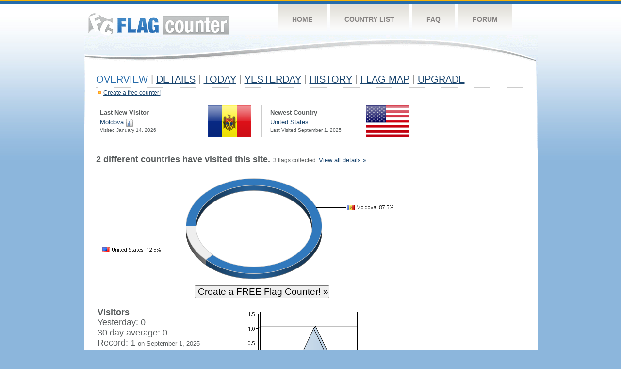

--- FILE ---
content_type: text/html; charset=utf-8
request_url: https://www.google.com/recaptcha/api2/aframe
body_size: 258
content:
<!DOCTYPE HTML><html><head><meta http-equiv="content-type" content="text/html; charset=UTF-8"></head><body><script nonce="jOdd8NXlNQZe8CYx8GaeGg">/** Anti-fraud and anti-abuse applications only. See google.com/recaptcha */ try{var clients={'sodar':'https://pagead2.googlesyndication.com/pagead/sodar?'};window.addEventListener("message",function(a){try{if(a.source===window.parent){var b=JSON.parse(a.data);var c=clients[b['id']];if(c){var d=document.createElement('img');d.src=c+b['params']+'&rc='+(localStorage.getItem("rc::a")?sessionStorage.getItem("rc::b"):"");window.document.body.appendChild(d);sessionStorage.setItem("rc::e",parseInt(sessionStorage.getItem("rc::e")||0)+1);localStorage.setItem("rc::h",'1768727842422');}}}catch(b){}});window.parent.postMessage("_grecaptcha_ready", "*");}catch(b){}</script></body></html>